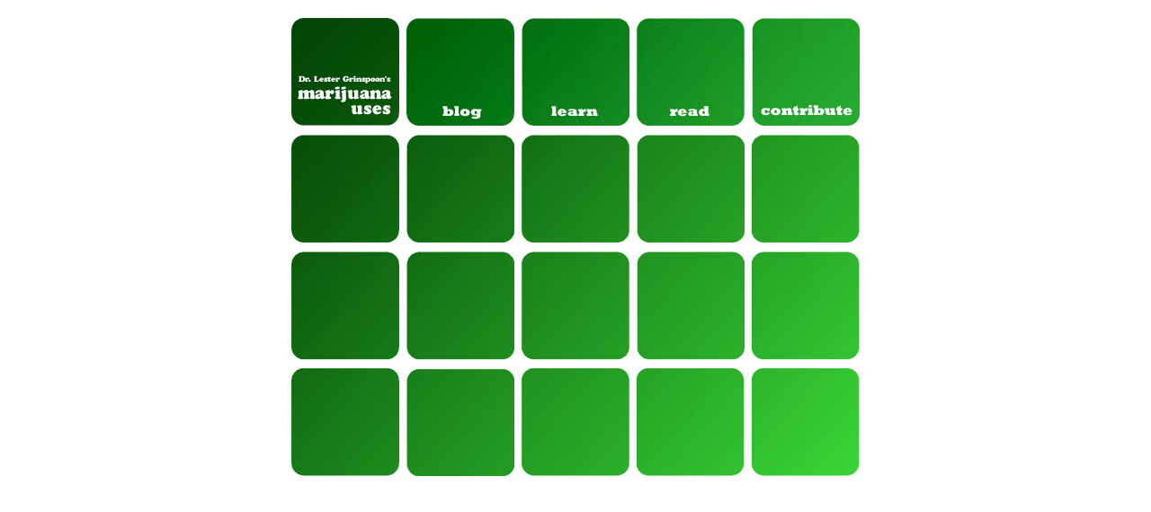

--- FILE ---
content_type: text/html; charset=UTF-8
request_url: https://marijuana-uses.com/
body_size: 1992
content:

<!DOCTYPE html PUBLIC "-//W3C//DTD XHTML 1.0 Transitional//EN" "http://www.w3.org/TR/xhtml1/DTD/xhtml1-transitional.dtd">



<html xmlns="http://www.w3.org/1999/xhtml" lang="en-US">







<head profile="http://gmpg.org/xfn/11">

<meta name="google-site-verification" content="Tg3393pb6Bq9WICRBiIOohetvegy9s-a_XnUZuEKWcE" />

<meta http-equiv="Content-Type" content="text/html; charset=UTF-8" />







<title>Marijuana-Uses  </title>







<link rel="stylesheet" href="https://marijuana-uses.com/wp-content/themes/mjuses/style.css" type="text/css" media="screen" />



<link rel="alternate" type="application/rss+xml" title="Marijuana-Uses RSS Feed" href="https://marijuana-uses.com/feed/" />



<link rel="pingback" href="https://marijuana-uses.com/xmlrpc.php" />







<style type="text/css" media="screen">







</style>







<meta name='robots' content='max-image-preview:large' />
<link rel="alternate" type="application/rss+xml" title="Marijuana-Uses &raquo; Home Comments Feed" href="https://marijuana-uses.com/home/feed/" />
<link rel="alternate" title="oEmbed (JSON)" type="application/json+oembed" href="https://marijuana-uses.com/wp-json/oembed/1.0/embed?url=https%3A%2F%2Fmarijuana-uses.com%2F" />
<link rel="alternate" title="oEmbed (XML)" type="text/xml+oembed" href="https://marijuana-uses.com/wp-json/oembed/1.0/embed?url=https%3A%2F%2Fmarijuana-uses.com%2F&#038;format=xml" />
<style id='wp-img-auto-sizes-contain-inline-css' type='text/css'>
img:is([sizes=auto i],[sizes^="auto," i]){contain-intrinsic-size:3000px 1500px}
/*# sourceURL=wp-img-auto-sizes-contain-inline-css */
</style>
<style id='wp-emoji-styles-inline-css' type='text/css'>

	img.wp-smiley, img.emoji {
		display: inline !important;
		border: none !important;
		box-shadow: none !important;
		height: 1em !important;
		width: 1em !important;
		margin: 0 0.07em !important;
		vertical-align: -0.1em !important;
		background: none !important;
		padding: 0 !important;
	}
/*# sourceURL=wp-emoji-styles-inline-css */
</style>
<style id='wp-block-library-inline-css' type='text/css'>
:root{--wp-block-synced-color:#7a00df;--wp-block-synced-color--rgb:122,0,223;--wp-bound-block-color:var(--wp-block-synced-color);--wp-editor-canvas-background:#ddd;--wp-admin-theme-color:#007cba;--wp-admin-theme-color--rgb:0,124,186;--wp-admin-theme-color-darker-10:#006ba1;--wp-admin-theme-color-darker-10--rgb:0,107,160.5;--wp-admin-theme-color-darker-20:#005a87;--wp-admin-theme-color-darker-20--rgb:0,90,135;--wp-admin-border-width-focus:2px}@media (min-resolution:192dpi){:root{--wp-admin-border-width-focus:1.5px}}.wp-element-button{cursor:pointer}:root .has-very-light-gray-background-color{background-color:#eee}:root .has-very-dark-gray-background-color{background-color:#313131}:root .has-very-light-gray-color{color:#eee}:root .has-very-dark-gray-color{color:#313131}:root .has-vivid-green-cyan-to-vivid-cyan-blue-gradient-background{background:linear-gradient(135deg,#00d084,#0693e3)}:root .has-purple-crush-gradient-background{background:linear-gradient(135deg,#34e2e4,#4721fb 50%,#ab1dfe)}:root .has-hazy-dawn-gradient-background{background:linear-gradient(135deg,#faaca8,#dad0ec)}:root .has-subdued-olive-gradient-background{background:linear-gradient(135deg,#fafae1,#67a671)}:root .has-atomic-cream-gradient-background{background:linear-gradient(135deg,#fdd79a,#004a59)}:root .has-nightshade-gradient-background{background:linear-gradient(135deg,#330968,#31cdcf)}:root .has-midnight-gradient-background{background:linear-gradient(135deg,#020381,#2874fc)}:root{--wp--preset--font-size--normal:16px;--wp--preset--font-size--huge:42px}.has-regular-font-size{font-size:1em}.has-larger-font-size{font-size:2.625em}.has-normal-font-size{font-size:var(--wp--preset--font-size--normal)}.has-huge-font-size{font-size:var(--wp--preset--font-size--huge)}.has-text-align-center{text-align:center}.has-text-align-left{text-align:left}.has-text-align-right{text-align:right}.has-fit-text{white-space:nowrap!important}#end-resizable-editor-section{display:none}.aligncenter{clear:both}.items-justified-left{justify-content:flex-start}.items-justified-center{justify-content:center}.items-justified-right{justify-content:flex-end}.items-justified-space-between{justify-content:space-between}.screen-reader-text{border:0;clip-path:inset(50%);height:1px;margin:-1px;overflow:hidden;padding:0;position:absolute;width:1px;word-wrap:normal!important}.screen-reader-text:focus{background-color:#ddd;clip-path:none;color:#444;display:block;font-size:1em;height:auto;left:5px;line-height:normal;padding:15px 23px 14px;text-decoration:none;top:5px;width:auto;z-index:100000}html :where(.has-border-color){border-style:solid}html :where([style*=border-top-color]){border-top-style:solid}html :where([style*=border-right-color]){border-right-style:solid}html :where([style*=border-bottom-color]){border-bottom-style:solid}html :where([style*=border-left-color]){border-left-style:solid}html :where([style*=border-width]){border-style:solid}html :where([style*=border-top-width]){border-top-style:solid}html :where([style*=border-right-width]){border-right-style:solid}html :where([style*=border-bottom-width]){border-bottom-style:solid}html :where([style*=border-left-width]){border-left-style:solid}html :where(img[class*=wp-image-]){height:auto;max-width:100%}:where(figure){margin:0 0 1em}html :where(.is-position-sticky){--wp-admin--admin-bar--position-offset:var(--wp-admin--admin-bar--height,0px)}@media screen and (max-width:600px){html :where(.is-position-sticky){--wp-admin--admin-bar--position-offset:0px}}

/*# sourceURL=wp-block-library-inline-css */
</style>
<style id='classic-theme-styles-inline-css' type='text/css'>
/*! This file is auto-generated */
.wp-block-button__link{color:#fff;background-color:#32373c;border-radius:9999px;box-shadow:none;text-decoration:none;padding:calc(.667em + 2px) calc(1.333em + 2px);font-size:1.125em}.wp-block-file__button{background:#32373c;color:#fff;text-decoration:none}
/*# sourceURL=/wp-includes/css/classic-themes.min.css */
</style>
<link rel="https://api.w.org/" href="https://marijuana-uses.com/wp-json/" /><link rel="alternate" title="JSON" type="application/json" href="https://marijuana-uses.com/wp-json/wp/v2/pages/21" /><link rel="EditURI" type="application/rsd+xml" title="RSD" href="https://marijuana-uses.com/xmlrpc.php?rsd" />

<link rel="canonical" href="https://marijuana-uses.com/" />
<link rel='shortlink' href='https://marijuana-uses.com/' />



</head>



<body>



<div id="container">











<div id="home">



		<div id="mjnavigation">



		<A HREF="http://www.marijuana-uses.com"><IMG SRC="http://www.marijuana-uses.com/wp-content/themes/mjuses/images/1-1.jpg" WIDTH="120" HEIGHT="120" BORDER="0" ALT="Dr. Lester Grinspoon's Marijuana Uses"></A><img src="http://www.marijuana-uses.com/wp-content/themes/mjuses/images/invisible.gif" width="8" height="8"><a href="blog"><IMG SRC="http://www.marijuana-uses.com/wp-content/themes/mjuses/images/1-2.jpg" WIDTH="120" HEIGHT="120" BORDER="0" ALT="Dr. Lester Grinspoon's Marijuana Uses"></A><img src="http://www.marijuana-uses.com/wp-content/themes/mjuses/images/invisible.gif" width="8" height="8"><a href="learn"><IMG SRC="http://www.marijuana-uses.com/wp-content/themes/mjuses/images/1-3.jpg" WIDTH="120" HEIGHT="120" BORDER="0" ALT="Dr. Lester Grinspoon's Marijuana Uses"></A><img src="http://www.marijuana-uses.com/wp-content/themes/mjuses/images/invisible.gif" width="8" height="8"><a href="read"><IMG SRC="http://www.marijuana-uses.com/wp-content/themes/mjuses/images/1-4.jpg" WIDTH="120" HEIGHT="120" BORDER="0" ALT="Dr. Lester Grinspoon's Marijuana Uses"></A><img src="http://www.marijuana-uses.com/wp-content/themes/mjuses/images/invisible.gif" width="8" height="8"><a href="contribute"><IMG SRC="http://www.marijuana-uses.com/wp-content/themes/mjuses/images/1-5.jpg" WIDTH="120" HEIGHT="120" BORDER="0" ALT="Dr. Lester Grinspoon's Marijuana Uses"></A>



		</div>



		<div id="mjhomerow2">



		<IMG SRC="http://www.marijuana-uses.com/wp-content/themes/mjuses/images/2-1.jpg" WIDTH="120" HEIGHT="120" BORDER="0" ALT="Dr. Lester Grinspoon's Marijuana Uses"><img src="http://www.marijuana-uses.com/wp-content/themes/mjuses/images/invisible.gif" width="8" height="8"><IMG SRC="http://www.marijuana-uses.com/wp-content/themes/mjuses/images/2-2.jpg" WIDTH="120" HEIGHT="120" BORDER="0" ALT="Dr. Lester Grinspoon's Marijuana Uses"><img src="http://www.marijuana-uses.com/wp-content/themes/mjuses/images/invisible.gif" width="8" height="8"><IMG SRC="http://www.marijuana-uses.com/wp-content/themes/mjuses/images/2-3.jpg" WIDTH="120" HEIGHT="120" BORDER="0" ALT="Dr. Lester Grinspoon's Marijuana Uses"><img src="http://www.marijuana-uses.com/wp-content/themes/mjuses/images/invisible.gif" width="8" height="8"><IMG SRC="http://www.marijuana-uses.com/wp-content/themes/mjuses/images/2-4.jpg" WIDTH="120" HEIGHT="120" BORDER="0" ALT="Dr. Lester Grinspoon's Marijuana Uses"><img src="http://www.marijuana-uses.com/wp-content/themes/mjuses/images/invisible.gif" width="8" height="8"><IMG SRC="http://www.marijuana-uses.com/wp-content/themes/mjuses/images/2-5.jpg" WIDTH="120" HEIGHT="120" BORDER="0" ALT="Dr. Lester Grinspoon's Marijuana Uses">



		</div>



		<div id="mjhomerow3">



		<IMG SRC="http://www.marijuana-uses.com/wp-content/themes/mjuses/images/3-1.jpg" WIDTH="120" HEIGHT="120" BORDER="0" ALT="Dr. Lester Grinspoon's Marijuana Uses"><img src="http://www.marijuana-uses.com/wp-content/themes/mjuses/images/invisible.gif" width="8" height="8"><IMG SRC="http://www.marijuana-uses.com/wp-content/themes/mjuses/images/3-2.jpg" WIDTH="120" HEIGHT="120" BORDER="0" ALT="Dr. Lester Grinspoon's Marijuana Uses"><img src="http://www.marijuana-uses.com/wp-content/themes/mjuses/images/invisible.gif" width="8" height="8"><IMG SRC="http://www.marijuana-uses.com/wp-content/themes/mjuses/images/3-3.jpg" WIDTH="120" HEIGHT="120" BORDER="0" ALT="Dr. Lester Grinspoon's Marijuana Uses"><img src="http://www.marijuana-uses.com/wp-content/themes/mjuses/images/invisible.gif" width="8" height="8"><IMG SRC="http://www.marijuana-uses.com/wp-content/themes/mjuses/images/3-4.jpg" WIDTH="120" HEIGHT="120" BORDER="0" ALT="Dr. Lester Grinspoon's Marijuana Uses"><img src="http://www.marijuana-uses.com/wp-content/themes/mjuses/images/invisible.gif" width="8" height="8"><IMG SRC="http://www.marijuana-uses.com/wp-content/themes/mjuses/images/3-5.jpg" WIDTH="120" HEIGHT="120" BORDER="0" ALT="Dr. Lester Grinspoon's Marijuana Uses">



		</div>



		<div id="mjhomerow4">



		<IMG SRC="http://www.marijuana-uses.com/wp-content/themes/mjuses/images/4-1.jpg" WIDTH="120" HEIGHT="120" BORDER="0" ALT="Dr. Lester Grinspoon's Marijuana Uses"><img src="http://www.marijuana-uses.com/wp-content/themes/mjuses/images/invisible.gif" width="8" height="8"><IMG SRC="http://www.marijuana-uses.com/wp-content/themes/mjuses/images/4-2.jpg" WIDTH="120" HEIGHT="120" BORDER="0" ALT="Dr. Lester Grinspoon's Marijuana Uses"><img src="http://www.marijuana-uses.com/wp-content/themes/mjuses/images/invisible.gif" width="8" height="8"><IMG SRC="http://www.marijuana-uses.com/wp-content/themes/mjuses/images/4-3.jpg" WIDTH="120" HEIGHT="120" BORDER="0" ALT="Dr. Lester Grinspoon's Marijuana Uses"><img src="http://www.marijuana-uses.com/wp-content/themes/mjuses/images/invisible.gif" width="8" height="8"><IMG SRC="http://www.marijuana-uses.com/wp-content/themes/mjuses/images/4-4.jpg" WIDTH="120" HEIGHT="120" BORDER="0" ALT="Dr. Lester Grinspoon's Marijuana Uses"><img src="http://www.marijuana-uses.com/wp-content/themes/mjuses/images/invisible.gif" width="8" height="8"><IMG SRC="http://www.marijuana-uses.com/wp-content/themes/mjuses/images/4-5.jpg" WIDTH="120" HEIGHT="120" BORDER="0" ALT="Dr. Lester Grinspoon's Marijuana Uses">



		</div>



</div>

--- FILE ---
content_type: text/css
request_url: https://marijuana-uses.com/wp-content/themes/mjuses/style.css
body_size: 1355
content:
/*

Theme Name: MJUses 1 Column

Theme URI: http://www.bandletter.com

Description: MJUses Theme

Author: Kevin Greenstein

Author URI: http://www.bandletter.com

version: 2.0

Tags: two-column, widget-ready, blank

*/

/* basics */

*{margin:0; padding:0;}

body {

	background:#fff;

	font-family: Garamond, Baskerville, times, serif;

	font-size: 18px;

	margin:20px;

	line-height: 140%;

	}

	

h1 {font-size: 30pt;}

h2 {font-size: 22pt;}

h3 {font-size: 18pt;}

h4 {font-size: 14pt;}





img{ border: none; padding:0; }

img a{border:none;}



img.left{ float: left; border: none; padding: 6px 0 0 0; }

img.right{ float: right; border: none; padding: 0 0 0 6px; }



blockquote{

	border-left:1px solid #A5ABAB;

	margin:15px;

	padding:0 12px 0 12px;

	}



code{

	font-family:"Courier New", Courier, monospace;

	}





/* links */



a{

	color:#000;

	text-decoration:none;

	}



a:hover{text-decoration: underline;}







/* container */





#container {

	width: 632px;

	margin: 0 auto;

	padding:0;

	background:#fff;

	color:#333;

	overflow: hidden;

	}

	

/* header */



#header {

	background:#fff;

  	width: 632px; 

  	height: 120px;

	color: #fff; 

	}



#header h1{

	font:normal 20pt georgia, times;

	padding:20px 0 0 16px;

	margin:0;	

	}

	

#header h1 a{color: #404040; text-decoration: none;}

#header h1 a:hover{color: #666; text-decoration: none;}





#header h2{

	font:normal 10pt georgia, times;

	color:#333;

	padding: 0 0 0 18px;

	margin:0;	

	}


/* home */

#home {

	background:#fff;

  	width: 632px; 

  	height: 532px;

	color: #fff; 

	}

/* mjnavigation */



#mjnavigation {

	padding:0px 0 0 0px;

	}

/* mjhomerow2 */



#mjhomerow2 {

	padding:10px 0 0 0px;

	}

/* mjhomerow3 */



#mjhomerow3 {

	padding:10px 0 0 0px;

	}

/* mjhomerow4 */



#mjhomerow4 {

	padding:10px 0 0 0px;

	}

/* content */





#content {

	float: center;

	width:610px;

	overflow: hidden;

	margin:14px;

	}

	

#contentwide {

	float: left;

	width:610px;

	overflow: hidden;

	margin:14px;

	}	



.post {

	margin:0;

	padding:0;

	line-height: 160%;

	}

	

.post h2{

	font:normal 15pt georgia, times;

	}

	

.post h2 a{

	color: #000;

	text-decoration: none;

	}

	

.post h2 a:hover{

	color: #777;

	text-decoration: none;

	}



.post ul {}



.post li {

	padding-bottom: 5px;

	}

li {

	padding-bottom: 5px;

}

.entry p{margin:12px 0;}



.postmetadata{

	clear: both;

	background:#F7F7F7;

	padding:6px;

	margin: 20px 0;

	}

	



.navigation {

	font-size:8pt;

	width:100%;

	float:left;

	margin:0;

	padding:0;

	overflow:hidden;

	}

	

.alignleft a{float:left; margin:25px 0;}

.alignright a{float:right; margin:25px 0;}







/* comments */





#commentform{

	background:#fff;

	margin:0;

	padding:0;

	}

	

#commentform p{

	color: #000;

	}

	

#commentform a{color: #000; text-decoration: none; border-bottom: 1px dotted #465D71;line-height: 14pt;}

	

#commentform h3{

	font-family: georgia, times, verdana;

	font-size: 10pt;

	font-weight: 300;

	color: #000;

	margin:0;

	padding:0;

	}

	

#comment{

	width:80%;

	}



#author, #email, #url, #comment, #submit{

	background: #fff;

	font-family: verdana, arial, times;

	font-size: 8pt;

	margin:5px 5px 0 0;

	padding:0;

	border: 1px solid #000;

	}

	

#submit{margin:5px 5px 0 0;}



#comments{margin:0; padding:0}

	

ol.commentlist {list-style-type: none; margin:0; padding:0;}



.avatar{float:left; margin:0 12px 0 0;}



ol.commentlist li {

	background: #fff;

	margin:10px 0;

	padding:5px 0 5px 10px;

	list-style-type:none;

	}



ol.commentlist li.alt {background: #eee;}

ol.commentlist li p {margin: 6px 0 6px 0; padding: 0 12px 0 0; line-height: 14pt;}



ol.commentlist a {color:#000;}



cite {

	font-family: arial, verdana, tahoma;

	font-size: 9pt;

	font-weight: bold;

	font-style: normal;

	}

	

cite a{color: #000; text-decoration: none; border-bottom: 1px dotted #465D71;}







/* search */



#searchform{

	padding:0;

	margin:14px 0;

	}



#searchform input#s{

	margin:0;

	padding:2px;

	border:1px solid #000;

	}



	

	

/* misc */



img.centered {

	display: block;

	margin-left: auto;

	margin-right: auto;

	}



img.alignright {

	padding: 4px;

	margin: 0 0 2px 7px;

	display: inline;

	}



img.alignleft {

	padding: 4px;

	margin: 0 7px 2px 0;

	display: inline;

	}



.alignright {

	float: right;

	}



.alignleft {

	float: left

	}

	

.wp-caption {

   border: 1px solid #ddd;

   text-align: center;

   background-color: #f3f3f3;

   padding-top: 4px;

   margin: 10px;

   /* optional rounded corners for browsers that support it */

   -moz-border-radius: 3px;

   -khtml-border-radius: 3px;

   -webkit-border-radius: 3px;

   border-radius: 3px;

}



.wp-caption img {

   margin: 0;

   padding: 0;

   border: 0 none;

}



.wp-caption p.wp-caption-text {

   font-size: 11px;

   line-height: 17px;

   padding: 0 4px 5px;

   margin: 0;

}









/* footer */



#footer {

	background:#FFF;

	clear: both;

	width: 100%;

	}

	

#footer p{padding:14px 0;margin: 0; color: #000; text-align:center;}

#footer a{color: #000;text-decoration: none;}

#footer a:hover{color: #000;text-decoration: underline;}



